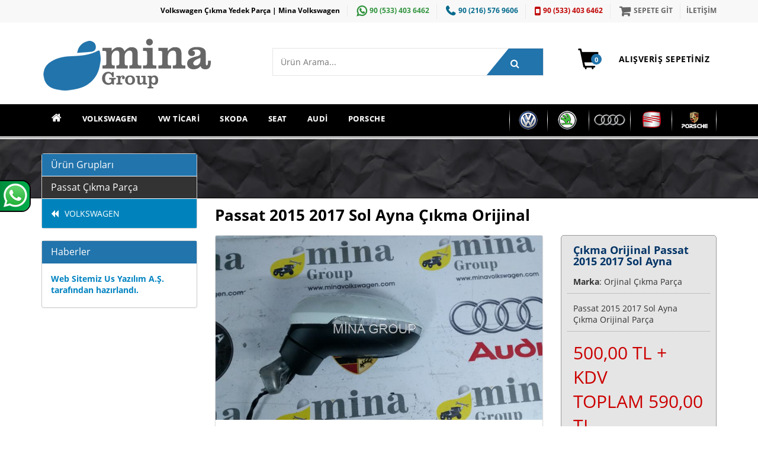

--- FILE ---
content_type: text/html; charset=UTF-8
request_url: https://www.volkswagenotoparca.com/passat-2015-2017-sol-ayna-cikma-orijinal,253.html
body_size: 6402
content:
<!DOCTYPE html>
<html lang="tr">
<head>
    <meta charset="utf-8">
    <meta http-equiv="X-UA-Compatible" content="IE=edge">
    <meta name="viewport" content="width=device-width, initial-scale=1">
	<title>Passat 2015 2017 Sol Ayna Çıkma Orijinal - Passat Çıkma Parça - 253 | MİNA VOLKSWAGEN</title>
<meta name="robots" content="index,follow" />
<meta name="description" content="passat 2015 2017 sol ayna çıkma orijinal parça" />
<meta name="keywords" content="passat çıkma parça, orijinal çıkma passat 2015 2017 sol ayna çıkma orijinal" />
<meta name="title" content="Passat 2015 2017 Sol Ayna Çıkma Orijinal - Passat Çıkma Parça - 253 | MİNA VOLKSWAGEN"/>
<meta name="google-site-verification" content="yPHhpOobEg_n9NLa845ZD-Zfmk_Jx5iesDgGoTR7vXI" />
<meta property='og:title' content='Passat 2015 2017 Sol Ayna Çıkma Orijinal' /><meta property='og:image' content='https://www.volkswagenotoparca.com/img/uploads/products/passat-2015-2017-sol-ayna-cikma-orijinal253/s1.jpg'/><link rel="icon" type="image/png" href="/img/favicon.png" />
<link rel="stylesheet" type="text/css" href="/css/all.css" rel="stylesheet">
<link rel="stylesheet" type="text/css" href=https://cdnjs.cloudflare.com/ajax/libs/font-awesome/4.7.0/css/font-awesome.css />

<!--[if lt IE 9]>
    <script src="https://oss.maxcdn.com/libs/html5shiv/3.7.0/html5shiv.js"></script>
    <script src="https://oss.maxcdn.com/libs/respond.js/1.4.2/respond.min.js"></script>
<![endif]-->
</head>
<body>
    <div id="fb-root"></div>
<script>(function(d, s, id) {
  var js, fjs = d.getElementsByTagName(s)[0];
  if (d.getElementById(id)) return;
  js = d.createElement(s); js.id = id;
  js.src = 'https://connect.facebook.net/tr_TR/sdk.js#xfbml=1&version=v2.11';
  fjs.parentNode.insertBefore(js, fjs);
}(document, 'script', 'facebook-jssdk'));</script>
    	    <style>
	.us-mobile a{display: inline-block !important;}
	.us-mobile {padding: 0px !important;}
	.us-mobile ul{padding: 0px !important; margin-left: 20px;}
</style>
	<header class="header-style-1" style="margin-bottom: 1px;">
  <!-- ============================================== TOP MENU ============================================== -->
  <div class="top-bar animate-dropdown">
    <div class="container">
      <div class="header-top-inner">
        <div class="cnt-account">
          <ul class="list-unstyled">
            <li class="hidden-xs"><a href="https://www.volkswagenotoparca.com" style="color: #000000;">Volkswagen Çıkma Yedek Parça | Mina Volkswagen</a></li>
            <li><a href="https://api.whatsapp.com/send?phone=905334036462&text=Merhaba, yedek parçalar hakkında bilgi almak istiyorum." style="color: #2F933C;"><i class="fa fa-whatsapp" aria-hidden="true"></i>90 (533) 403 6462</a></li>
            <li><a href="tel:902165769606" style="color: #00698C;"><i class="fa fa-phone"></i>90 (216) 576 9606</a></li>
            <li class="hidden-xs"><a href="tel:905334036462" style="color: #C00000;"><i class="fa fa-mobile-phone"></i>90 (533) 403 6462</a></li>
            <li class="hidden-xs"><a href="sepet"><i class="fa fa-shopping-cart"></i>SEPETE GİT</a></li>
            <li><a href="/iletisim">İLETİŞİM</a></li>
          </ul>
        </div>
        <div class="clearfix"></div>
      </div>
      <!-- /.header-top-inner --> 
    </div>
    <!-- /.container --> 
  </div>
  <!-- /.header-top --> 
  <!-- ============================================== TOP MENU : END ============================================== -->
  <div class="main-header">
    <div class="container">
      <div class="row">
        <div class="col-xs-12 col-sm-12 col-md-4 logo-holder"> 
          <!-- ============================================================= LOGO ============================================================= -->
          <div class="logo"> <a href="https://www.volkswagenotoparca.com" title="MİNA VOLKSWAGEN"> <img class="img-responsive" src="/img/firma-logo.png" alt="logo"> </a> </div>
          <!-- /.logo --> 
          <!-- ============================================================= LOGO : END ============================================================= --> </div>
        <!-- /.logo-holder -->
        
        <div class="col-xs-12 col-sm-12 col-md-5 top-search-holder hidden-xs"> 
          <!-- /.contact-row --> 
          <!-- ============================================================= SEARCH AREA ============================================================= -->
          <div class="search-area">
              <form id="mainsearch" action="/" method="get">
              <div class="control-group">
                <input class="search-field" placeholder="Ürün Arama..." name="kelime"/>
                <a class="search-button" href="javascript:void(0);" onclick="document.getElementById('mainsearch').submit();"></a> 
              </div>
              </form>
          </div>
          <!-- /.search-area --> 
          <!-- ============================================================= SEARCH AREA : END ============================================================= --> </div>
        <!-- /.top-search-holder -->
        <div class="col-xs-12 col-sm-12 col-md-3 animate-dropdown top-cart-row"> 
          <!-- ============================================================= SHOPPING CART DROPDOWN ============================================================= -->
          
          <div class="dropdown dropdown-cart"> <a href="#" class="dropdown-toggle lnk-cart" data-toggle="dropdown">
            <div class="items-cart-inner">
              <div class="basket"> <i class="glyphicon glyphicon-shopping-cart basket-icon-us"></i> </div>
              <div class="basket-item-count"><span class="count" id="cart-urun-sayi">
	0 
                  </span></div>
              <div class="total-price-basket"> <span class="lbl">Alışveriş Sepetiniz</span></div>
            </div>
            </a>
            <ul class="dropdown-menu" id="cart-icerik">
                <p id="sepet-urun-yok" style="height:100px;text-align:center;padding-top:50px;">Sepetinizde ürün bulunmamaktadır.</p><hr>              
              <li>
                <div class="clearfix cart-total">
                    <!--
                  <div class="pull-right"> <span class="text">Toplam :</span><span class='price'>1 TL</span> </div>
                  <div class="clearfix"></div>
                    -->
                  <a href="sepet" class="btn btn-upper btn-primary btn-block m-t-20">Sepete Git</a> </div>
                <!-- /.cart-total--> 
                
              </li>
            </ul>
            <!-- /.dropdown-menu--> 
          </div>
          <!-- /.dropdown-cart --> 
          
          <!-- ============================================================= SHOPPING CART DROPDOWN : END============================================================= --> </div>
        <!-- /.top-cart-row --> 
      </div>
      <!-- /.row --> 
      
    </div>
    <!-- /.container --> 
    
  </div>
  <!-- /.main-header --> 
  
  <!-- ============================================== NAVBAR ============================================== -->
  <div class="header-nav animate-dropdown">
    <div class="container">
      <div class="yamm navbar navbar-default" role="navigation">
        <div class="navbar-header">
       <button data-target="#mc-horizontal-menu-collapse" data-toggle="collapse" class="navbar-toggle collapsed" type="button"> 
       <span class="sr-only">Toggle navigation</span> <span class="icon-bar"></span> <span class="icon-bar"></span> <span class="icon-bar"></span> </button>
        </div>
        <div class="nav-bg-class">
          <div class="navbar-collapse collapse" id="mc-horizontal-menu-collapse">
            <div class="nav-outer">
              <ul class="nav navbar-nav">
                <li > <a href="https://www.volkswagenotoparca.com" title="MİNA VOLKSWAGEN"><i class="fa fa-home" style="font-size: 18px;" aria-hidden="true"></i></a> </li>
               <!-- YENİ MENÜ -->
               <li class='dropdown yamm mega-menu'><a href='/volkswagen-5646' data-hover='dropdown' class='dropdown-toggle' >VOLKSWAGEN</a>
                                        <ul class='dropdown-menu container'><li><div class='yamm-content'><div class='row'><div class='col-xs-12 col-sm-6 col-md-2 col-menu'><ul class='links'><li class='menu-picture-box'><a href='/polo-cikma-parca-5648'>Polo Çıkma Parça<img class='img-responsive' src='/img/uploads/categories/c5648.png' alt='Polo Çıkma Parça'></a></li></ul></div><div class='col-xs-12 col-sm-6 col-md-2 col-menu'><ul class='links'><li class='menu-picture-box'><a href='/arteon-cikma-parca-5673'>Arteon Çıkma Parça<img class='img-responsive' src='/img/uploads/categories/c5673.png' alt='Arteon Çıkma Parça'></a></li></ul></div><div class='col-xs-12 col-sm-6 col-md-2 col-menu'><ul class='links'><li class='menu-picture-box'><a href='/bora-cikma-parca-5674'>Bora Çıkma Parça<img class='img-responsive' src='/img/uploads/categories/c5674.png' alt='Bora Çıkma Parça'></a></li></ul></div><div class='col-xs-12 col-sm-6 col-md-2 col-menu'><ul class='links'><li class='menu-picture-box'><a href='/vw-cc-cikma-parca-5711'>Vw CC Çıkma Parça<img class='img-responsive' src='/img/uploads/categories/c5711.png' alt='Vw CC Çıkma Parça'></a></li></ul></div><div class='col-xs-12 col-sm-6 col-md-2 col-menu'><ul class='links'><li class='menu-picture-box'><a href='/golf-cikma-parca-5675'>Golf Çıkma Parça<img class='img-responsive' src='/img/uploads/categories/c5675.png' alt='Golf Çıkma Parça'></a></li></ul></div><div class='col-xs-12 col-sm-6 col-md-2 col-menu'><ul class='links'><li class='menu-picture-box'><a href='/jetta-cikma-parca-5676'>Jetta Çıkma Parça<img class='img-responsive' src='/img/uploads/categories/c5676.png' alt='Jetta Çıkma Parça'></a></li></ul></div><div class='col-xs-12 col-sm-6 col-md-2 col-menu'><ul class='links'><li class='menu-picture-box'><a href='/passat-cikma-parca-5677'>Passat Çıkma Parça<img class='img-responsive' src='/img/uploads/categories/c5677.png' alt='Passat Çıkma Parça'></a></li></ul></div><div class='col-xs-12 col-sm-6 col-md-2 col-menu'><ul class='links'><li class='menu-picture-box'><a href='/scirocco-cikma-parca-5710'>Scirocco Çıkma Parça<img class='img-responsive' src='/img/uploads/categories/c5710.png' alt='Scirocco Çıkma Parça'></a></li></ul></div><div class='col-xs-12 col-sm-6 col-md-2 col-menu'><ul class='links'><li class='menu-picture-box'><a href='/touareg-cikma-parca-5716'>Touareg Çıkma Parça<img class='img-responsive' src='/img/uploads/categories/c5716.png' alt='Touareg Çıkma Parça'></a></li></ul></div><div class='col-xs-12 col-sm-6 col-md-2 col-menu'><ul class='links'><li class='menu-picture-box'><a href='/new-beetle-cikma-parca-5717'>New Beetle Çıkma Parça<img class='img-responsive' src='/img/uploads/categories/c5717.png' alt='New Beetle Çıkma Parça'></a></li></ul></div><div class='col-xs-12 col-sm-6 col-md-2 col-menu'><ul class='links'><li class='menu-picture-box'><a href='/sharan-cikma-parca-5718'>Sharan Çıkma Parça<img class='img-responsive' src='/img/uploads/categories/c5718.png' alt='Sharan Çıkma Parça'></a></li></ul></div><div class='col-xs-12 col-sm-6 col-md-2 col-menu'><ul class='links'><li class='menu-picture-box'><a href='/tiguan-cikma-parca-5719'>Tiguan Çıkma Parça<img class='img-responsive' src='/img/uploads/categories/c5719.png' alt='Tiguan Çıkma Parça'></a></li></ul></div><div class='col-xs-12 col-sm-6 col-md-2 col-menu'><ul class='links'><li class='menu-picture-box'><a href='/touran-cikma-parca-5721'>Touran Çıkma Parça<img class='img-responsive' src='/img/uploads/categories/c5721.png' alt='Touran Çıkma Parça'></a></li></ul></div></div></div></li></ul></li><li class='dropdown yamm mega-menu'><a href='/vw-ticari-5682' data-hover='dropdown' class='dropdown-toggle' >VW TİCARİ</a>
                                        <ul class='dropdown-menu container'><li><div class='yamm-content'><div class='row'><div class='col-xs-12 col-sm-6 col-md-2 col-menu'><ul class='links'><li class='menu-picture-box'><a href='/transporter-cikma-parca-5683'>Transporter Çıkma Parça<img class='img-responsive' src='/img/uploads/categories/c5683.png' alt='Transporter Çıkma Parça'></a></li></ul></div><div class='col-xs-12 col-sm-6 col-md-2 col-menu'><ul class='links'><li class='menu-picture-box'><a href='/caravelle-cikma-parca-5707'>Caravelle Çıkma Parça<img class='img-responsive' src='/img/uploads/categories/c5707.png' alt='Caravelle Çıkma Parça'></a></li></ul></div><div class='col-xs-12 col-sm-6 col-md-2 col-menu'><ul class='links'><li class='menu-picture-box'><a href='/caddy-cikma-parca-5708'>Caddy Çıkma Parça<img class='img-responsive' src='/img/uploads/categories/c5708.png' alt='Caddy Çıkma Parça'></a></li></ul></div><div class='col-xs-12 col-sm-6 col-md-2 col-menu'><ul class='links'><li class='menu-picture-box'><a href='/amarok-cikma-parca-5713'>Amarok Çıkma Parça<img class='img-responsive' src='/img/uploads/categories/c5713.png' alt='Amarok Çıkma Parça'></a></li></ul></div><div class='col-xs-12 col-sm-6 col-md-2 col-menu'><ul class='links'><li class='menu-picture-box'><a href='/vw-lt-cikma-parca-5714'>VW LT Çıkma Parça<img class='img-responsive' src='/img/uploads/categories/c5714.png' alt='VW LT Çıkma Parça'></a></li></ul></div><div class='col-xs-12 col-sm-6 col-md-2 col-menu'><ul class='links'><li class='menu-picture-box'><a href='/crafter-cikma-parca-5728'>Crafter Çıkma Parça<img class='img-responsive' src='/img/uploads/categories/c5728.png' alt='Crafter Çıkma Parça'></a></li></ul></div></div></div></li></ul></li><li class='dropdown yamm mega-menu'><a href='/skoda-5678' data-hover='dropdown' class='dropdown-toggle' >SKODA</a>
                                        <ul class='dropdown-menu container'><li><div class='yamm-content'><div class='row'><div class='col-xs-12 col-sm-6 col-md-2 col-menu'><ul class='links'><li class='menu-picture-box'><a href='/fabia-cikma-parca-5703'>Fabia Çıkma Parça<img class='img-responsive' src='/img/uploads/categories/c5703.png' alt='Fabia Çıkma Parça'></a></li></ul></div><div class='col-xs-12 col-sm-6 col-md-2 col-menu'><ul class='links'><li class='menu-picture-box'><a href='/octavia-cikma-parca-5704'>Octavia Çıkma Parça<img class='img-responsive' src='/img/uploads/categories/c5704.png' alt='Octavia Çıkma Parça'></a></li></ul></div><div class='col-xs-12 col-sm-6 col-md-2 col-menu'><ul class='links'><li class='menu-picture-box'><a href='/rapid-cikma-parca-5705'>Rapid Çıkma Parça<img class='img-responsive' src='/img/uploads/categories/c5705.png' alt='Rapid Çıkma Parça'></a></li></ul></div><div class='col-xs-12 col-sm-6 col-md-2 col-menu'><ul class='links'><li class='menu-picture-box'><a href='/superb-cikma-parca-5706'>Superb Çıkma Parça<img class='img-responsive' src='/img/uploads/categories/c5706.png' alt='Superb Çıkma Parça'></a></li></ul></div><div class='col-xs-12 col-sm-6 col-md-2 col-menu'><ul class='links'><li class='menu-picture-box'><a href='/yeti-cikma-parca-5722'>Yeti Çıkma Parça<img class='img-responsive' src='/img/uploads/categories/c5722.png' alt='Yeti Çıkma Parça'></a></li></ul></div><div class='col-xs-12 col-sm-6 col-md-2 col-menu'><ul class='links'><li class='menu-picture-box'><a href='/roomster-cikma-parca-5724'>Roomster Çıkma Parça<img class='img-responsive' src='/img/uploads/categories/c5724.png' alt='Roomster Çıkma Parça'></a></li></ul></div></div></div></li></ul></li><li class='dropdown yamm mega-menu'><a href='/seat-5679' data-hover='dropdown' class='dropdown-toggle' >SEAT</a>
                                        <ul class='dropdown-menu container'><li><div class='yamm-content'><div class='row'><div class='col-xs-12 col-sm-6 col-md-2 col-menu'><ul class='links'><li class='menu-picture-box'><a href='/leon-cikma-parca-5699'>Leon Çıkma Parça<img class='img-responsive' src='/img/uploads/categories/c5699.png' alt='Leon Çıkma Parça'></a></li></ul></div><div class='col-xs-12 col-sm-6 col-md-2 col-menu'><ul class='links'><li class='menu-picture-box'><a href='/ibiza-cikma-parca-5700'>Ibiza Çıkma Parça<img class='img-responsive' src='/img/uploads/categories/c5700.png' alt='Ibiza Çıkma Parça'></a></li></ul></div><div class='col-xs-12 col-sm-6 col-md-2 col-menu'><ul class='links'><li class='menu-picture-box'><a href='/cordoba-cikma-parca-5701'>Cordoba Çıkma Parça<img class='img-responsive' src='/img/uploads/categories/c5701.png' alt='Cordoba Çıkma Parça'></a></li></ul></div><div class='col-xs-12 col-sm-6 col-md-2 col-menu'><ul class='links'><li class='menu-picture-box'><a href='/altea-cikma-parca-5726'>Altea Çıkma Parça<img class='img-responsive' src='/img/uploads/categories/c5726.png' alt='Altea Çıkma Parça'></a></li></ul></div><div class='col-xs-12 col-sm-6 col-md-2 col-menu'><ul class='links'><li class='menu-picture-box'><a href='/toledo-cikma-parca-5702'>Toledo Çıkma Parça<img class='img-responsive' src='/img/uploads/categories/c5702.png' alt='Toledo Çıkma Parça'></a></li></ul></div></div></div></li></ul></li><li class='dropdown yamm mega-menu'><a href='/audi-5680' data-hover='dropdown' class='dropdown-toggle' >AUDİ</a>
                                        <ul class='dropdown-menu container'><li><div class='yamm-content'><div class='row'><div class='col-xs-12 col-sm-6 col-md-2 col-menu'><ul class='links'><li class='menu-picture-box'><a href='/audi-a1-cikma-parca-5727'>Audi A1 Çıkma Parça<img class='img-responsive' src='/img/uploads/categories/c5727.png' alt='Audi A1 Çıkma Parça'></a></li></ul></div><div class='col-xs-12 col-sm-6 col-md-2 col-menu'><ul class='links'><li class='menu-picture-box'><a href='/audi-a3-cikma-parca-5689'>Audi A3 Çıkma Parça<img class='img-responsive' src='/img/uploads/categories/c5689.png' alt='Audi A3 Çıkma Parça'></a></li></ul></div><div class='col-xs-12 col-sm-6 col-md-2 col-menu'><ul class='links'><li class='menu-picture-box'><a href='/audi-a4-cikma-parca-5690'>Audi A4 Çıkma Parça<img class='img-responsive' src='/img/uploads/categories/c5690.png' alt='Audi A4 Çıkma Parça'></a></li></ul></div><div class='col-xs-12 col-sm-6 col-md-2 col-menu'><ul class='links'><li class='menu-picture-box'><a href='/audi-a5-cikma-parca-5691'>Audi A5 Çıkma Parça<img class='img-responsive' src='/img/uploads/categories/c5691.png' alt='Audi A5 Çıkma Parça'></a></li></ul></div><div class='col-xs-12 col-sm-6 col-md-2 col-menu'><ul class='links'><li class='menu-picture-box'><a href='/audi-a6-cikma-parca-5692'>Audi A6 Çıkma Parça<img class='img-responsive' src='/img/uploads/categories/c5692.png' alt='Audi A6 Çıkma Parça'></a></li></ul></div><div class='col-xs-12 col-sm-6 col-md-2 col-menu'><ul class='links'><li class='menu-picture-box'><a href='/audi-a7-cikma-parca-5693'>Audi A7 Çıkma Parça<img class='img-responsive' src='/img/uploads/categories/c5693.png' alt='Audi A7 Çıkma Parça'></a></li></ul></div><div class='col-xs-12 col-sm-6 col-md-2 col-menu'><ul class='links'><li class='menu-picture-box'><a href='/audi-a8-cikma-parca-5729'>Audi A8 Çıkma Parça<img class='img-responsive' src='/img/uploads/categories/c5729.png' alt='Audi A8 Çıkma Parça'></a></li></ul></div><div class='col-xs-12 col-sm-6 col-md-2 col-menu'><ul class='links'><li class='menu-picture-box'><a href='/audi-q2-cikma-parca-5730'>Audi Q2 Çıkma Parça<img class='img-responsive' src='/img/uploads/categories/c5730.png' alt='Audi Q2 Çıkma Parça'></a></li></ul></div><div class='col-xs-12 col-sm-6 col-md-2 col-menu'><ul class='links'><li class='menu-picture-box'><a href='/audi-q3-cikma-parca-5695'>Audi Q3 Çıkma Parça<img class='img-responsive' src='/img/uploads/categories/c5695.png' alt='Audi Q3 Çıkma Parça'></a></li></ul></div><div class='col-xs-12 col-sm-6 col-md-2 col-menu'><ul class='links'><li class='menu-picture-box'><a href='/audi-q5-cikma-parca-5696'>Audi Q5 Çıkma Parça<img class='img-responsive' src='/img/uploads/categories/c5696.png' alt='Audi Q5 Çıkma Parça'></a></li></ul></div><div class='col-xs-12 col-sm-6 col-md-2 col-menu'><ul class='links'><li class='menu-picture-box'><a href='/audi-q7-cikma-parca-5698'>Audi Q7 Çıkma Parça<img class='img-responsive' src='/img/uploads/categories/c5698.png' alt='Audi Q7 Çıkma Parça'></a></li></ul></div><div class='col-xs-12 col-sm-6 col-md-2 col-menu'><ul class='links'><li class='menu-picture-box'><a href='/audi-tt-cikma-parca-5694'>Audi TT Çıkma Parça<img class='img-responsive' src='/img/uploads/categories/c5694.png' alt='Audi TT Çıkma Parça'></a></li></ul></div></div></div></li></ul></li><li class='dropdown yamm mega-menu'><a href='/porsche-5681' data-hover='dropdown' class='dropdown-toggle' >PORSCHE</a>
                                        <ul class='dropdown-menu container'><li><div class='yamm-content'><div class='row'><div class='col-xs-12 col-sm-6 col-md-2 col-menu'><ul class='links'><li class='menu-picture-box'><a href='/panamera-cikma-parca-5684'>Panamera Çıkma Parça<img class='img-responsive' src='/img/uploads/categories/c5684.png' alt='Panamera Çıkma Parça'></a></li></ul></div><div class='col-xs-12 col-sm-6 col-md-2 col-menu'><ul class='links'><li class='menu-picture-box'><a href='/cayman-cikma-parca-5685'>Cayman Çıkma Parça<img class='img-responsive' src='/img/uploads/categories/c5685.png' alt='Cayman Çıkma Parça'></a></li></ul></div><div class='col-xs-12 col-sm-6 col-md-2 col-menu'><ul class='links'><li class='menu-picture-box'><a href='/911-cikma-parca-5686'>911 Çıkma Parça<img class='img-responsive' src='/img/uploads/categories/c5686.png' alt='911 Çıkma Parça'></a></li></ul></div><div class='col-xs-12 col-sm-6 col-md-2 col-menu'><ul class='links'><li class='menu-picture-box'><a href='/cayenne-cikma-parca-5687'>Cayenne Çıkma Parça<img class='img-responsive' src='/img/uploads/categories/c5687.png' alt='Cayenne Çıkma Parça'></a></li></ul></div><div class='col-xs-12 col-sm-6 col-md-2 col-menu'><ul class='links'><li class='menu-picture-box'><a href='/macan-cikma-parca-5688'>Macan Çıkma Parça<img class='img-responsive' src='/img/uploads/categories/c5688.png' alt='Macan Çıkma Parça'></a></li></ul></div></div></div></li></ul></li>                <!-- YENİ MENÜ SON -->
              </ul>
              <!-- /.navbar-nav -->
            </div>
            <img class="hidden-xs" style="float: right" class="img-responsive" src="/img/logolar.png" alt="Markalar">
            <!-- /.nav-outer --> 
          </div>
          <!-- /.navbar-collapse --> 
          
        </div>
        <!-- /.nav-bg-class --> 
      </div>
      <!-- /.navbar-default --> 
    </div>
    <!-- /.container-class --> 
    
  </div>
  <!-- /.header-nav --> 
  <!-- ============================================== NAVBAR : END ============================================== --> 
  
</header>                          
                               			<div class="category_header hidden-xs">
            <div class="col-md-9 col-md-push-3"></div>
            </div>
        		
        <div class="container">
            <div class="row">
                <div class="col-lg-3 col-md-3 hidden-xs hidden-sm">
				    <div class="panel-group left-menu" id="accordion">
    	<div class="panel panel-primary">  
        <div class="panel-heading left-menu-title"><h4 class="panel-title">Ürün Grupları</h4></div>  
		<div class="panel-heading"><h4 class="panel-title"><a href="/passat-cikma-parca-5677">Passat Çıkma Parça</a></h4></div><div class='left-menu-back'><a href='/volkswagen-5646'><i class='fa fa-backward' aria-hidden='true'></i>VOLKSWAGEN</a></div>
          
            
            
          </div>
    </div><!--Us Menü Content Kapanış-->                <div class="haberler" >
    <div class="panel panel-primary" >  
        <div class="panel-heading left-menu-title" >
            <h4 class="panel-title">Haberler</h4>
        </div>
        <div class="panel-body">
            <ul>
				<li>Web Sitemiz Us Yazılım A.Ş. tarafından hazırlandı.</li>            </ul>
        </div>
    </div>
</div><br />
            
                </div>
                <div class="col-lg-9 col-md-9 col-sm-12 col-xs-12">
                <script language="javascript" type="text/javascript">
function changeImageSource(previewImagepath,slideImagePath){
	document.getElementById("imgRes").src = ""+previewImagepath+"";
	document.getElementById('slideId').href=""+slideImagePath+"";
}
</script>
<div class="row urun-detay margin-80">
    <div class="col-md-12">
        <!--Ürün Başlık-->
        <h1>Passat 2015 2017 Sol Ayna Çıkma Orijinal</h1>
        <!--Ürün başlık-->
    </div>
</div>
<div class="row">
    <div class="col-md-8">
    	<a id='slideId' class='thumbnail gallery' rel='group' href='/img/uploads/products/passat-2015-2017-sol-ayna-cikma-orijinal253/b1.jpg' title='Passat 2015 2017 Sol Ayna Çıkma Orijinal'><img id='imgRes' class='detay_picture' src='/img/uploads/products/passat-2015-2017-sol-ayna-cikma-orijinal253/b1.jpg' alt='Passat 2015 2017 Sol Ayna Çıkma Orijinal' class='img-responsive' title='Passat 2015 2017 Sol Ayna Çıkma Orijinal' />
                </a><!--Ürün Resim-->
    </div>
                	<style>
					.add-cart-showcase-button a{background-color: #000000; padding: 10px 25px 10px 25px;; font-size: 16px; color: #FFFFFF; text-decoration: none;}
					.add-cart-showcase-button a:hover{color: #FFFFFF; background-color:#C00 }
				</style>
    <div class="col-md-4"><div class="detay-detay">
	<ul>
		<li><h2>Çıkma Orijinal Passat 2015 2017 Sol Ayna</h2></li>
		<li><strong>Marka</strong>: Orjinal Çıkma Parça</li>
		<li>passat 2015 2017 sol ayna çıkma orijinal parça</li>
		<li><span style='font-size:30px; color: #C00;'>500,00 TL + KDV <br> TOPLAM 590,00 TL</span>		</li>
                                    <li class="add-cart-showcase-button"><a href="#" title="Sepete Ekle" product_id="253">Sepete Ekle</a></li>
                
</ul>
    </div></div>
    </div>
     <div class="detay_small_pictures"><!--Küçük resimler açılış-->
    	<ul>
            <li><div><a><img onclick='changeImageSource("/img/uploads/products/passat-2015-2017-sol-ayna-cikma-orijinal253/b1.jpg","/img/uploads/products/passat-2015-2017-sol-ayna-cikma-orijinal253/b1.jpg")'
	src='/img/uploads/products/passat-2015-2017-sol-ayna-cikma-orijinal253/s1.jpg' border='0' height='70' alt='Passat 2015 2017 Sol Ayna Çıkma Orijinal' title='Passat 2015 2017 Sol Ayna Çıkma Orijinal'/></a></div></li>&nbsp;    </ul>
    </div><!--Küçük resimler kapanış-->
    <div class="row" style="margin-top:10px;">
    <div class="col-md-12">
    <div class="panel panel-primary detay-panel">
  <div class="panel-heading">
    <p class="panel-title">Açıklama</p>
  </div>
  <div class="panel-body">
<p><strong>Volkswagen Passat 2015 2017 Sol Ayna Çıkma Orijinal</strong></p><p><strong>Firmamız Volkswagen Passat araçlarına ait 2015 2017 Sol Ayna satışı yapmaktadır.</strong></p><p><strong>Firmamızdan temin ettiğiniz Volkswagen Passat 2015 2017 Sol Ayna Çıkma Orijinal muhayyerdir.</strong></p><p><strong>Siparişleriniz aynı gün kargoya verilir.</strong></p><p><strong>Detaylı bilgi için firmamızla iletişime geçiniz.</strong></p>  </div>
</div>
    </div>
</div>				
				                </div>
            </div><!--row-->
        </div><!--container-->
	<div class="whatsapp_desktop hidden-xs">
<a href="https://api.whatsapp.com/send?phone=905334036462&text=Merhaba, yedek parçalar hakkında bilgi almak istiyorum.">
<img src="/images/whatsapp_help.png">
</a>
</div>
<div class="whatsapp_mobile visible-xs">
<a href="https://api.whatsapp.com/send?phone=905334036462&text=Merhaba, yedek parçalar hakkında bilgi almak istiyorum.">
<img class="img-responsive" src="/images/whatsapp_help_mobile.png">
</a>
</div>
<footer class="footer">
    <div class="container-fluid"><!--Container-->
<div class="row"><!--Row Start-->
    <div class="col-md-3 col-lg-3 col-sm-3 hidden-xs"><!--Col Start-->
        <ul>
            <p class="footer-title" title="MİNA VOLKSWAGEN">MİNA VOLKSWAGEN</p>
            <li><a href="index.php" title="ANA SAYFA">ANA SAYFA</a></li>
            <li><a title="REFERANSLAR" href="/galeri">FOTOĞRAF GALERİSİ</a></li>            <li><a href="/iletisim" title="İLETİŞİM">İLETİŞİM</a></li>        </ul>
    </div><!--Col Finish-->
<div class="col-md-3 col-lg-3 col-sm-3"><!--Col Start-->
    <ul>
        <p class="footer-title" title="Bize Ulaşın">İLETİŞİM BİLGİLERİMİZ</p>
        <li><b><span class="glyphicon glyphicon-home"></span>Adres: </b>Bostancı San. Sit. Huzur Hoca Sk. No:58 Bostancı / İstanbul</li>
        <li><b><span class="glyphicon glyphicon-phone-alt"></span>Telefon: </b>90 (216) 576 9606</li>
        <li><b><span class="glyphicon glyphicon-phone"></span>GSM: </b>90 (533) 403 6462</li>
        <li><b><i class="fa fa-whatsapp" aria-hidden="true" style="margin-right:10px;"></i>WhatsApp: </b>90 (533) 403 6462</li>
        <li><b><span class="glyphicon glyphicon-print"></span>FAX: </b>90 (216) 576 9636</li>
    </ul>
</div><!--Col Finish-->
<!--
<div class="col-md-3 col-lg-3 col-sm-3 hidden-xs">
    <ul>
        <p class="footer-title" title="Google Harita">HARİTA</p>
        <li style="border-bottom:none;"><div class="google-maps"></div></li>
    </ul>
</div>
-->
<div class="col-md-3 col-lg-3 col-sm-3 hidden-xs">
    <ul>
        <p class="footer-title" title="Google Harita">ALIŞVERİŞ</p>
		<li><a href="/uyelik-sozlesmesi" title="Üyelik Sözleşmesi">Üyelik Sözleşmesi</a></li>
		<li><a href="/satis-sozlesmesi" title="Satış Sözleşmesi">Satış Sözleşmesi</a></li>
		<li><a href="/teslimat-kosullari" title="Teslimat Koşulları">Teslimat Koşulları</a></li>
		<li><a href="/garanti-ve-iade" title="Garanti ve İade">Garanti ve İade</a></li>
		<li><a href="/gizlilik-ve-guvenlik" title="Gizlilik ve Güvenlik">Gizlilik ve Güvenlik</a></li>								
    </ul>
</div><!--Col Finish-->

<div class="col-md-3 col-lg-3 col-sm-3 hidden-xs">
    <ul>
	    <p class="footer-title">BİZİ TAKİP EDİN</p>
	    <li><a target="_blank" href="https://www.facebook.com/" title="Facebook">Facebook</a></li>
	    <li><a target="_blank" href="https://twitter.com/" title="Twitter">Twitter</a></li>
	    <li><a target="_blank" href="https://www.youtube.com/" title="Youtube">YouTube</a></li>
		<img class="img-responsive" src="/img/havale-eft.png">
    </ul>
</div><!--Col Finish-->
<div class="col-md-12 col-lg-12 col-sm-12 col-xs-12 footer-imza">

	<div><p style="color: #ffffff;">Copyright &copy;  2025, MİNA VOLKSWAGEN &reg;</p></div>
<div>
	<p style="margin-bottom:30px;"><a href="http://www.usyazilim.com.tr" title="Web Tasarım - Yazılım"><img src="/img/us-yazilim.png"></a></p>
</div>
</div>
</div><!--Row Finish-->
</div><!--Container-->
</footer>
<!-- Yandex.Metrika counter -->
<script type="text/javascript" >
    (function (d, w, c) {
        (w[c] = w[c] || []).push(function() {
            try {
                w.yaCounter47855069 = new Ya.Metrika({
                    id:47855069,
                    clickmap:true,
                    trackLinks:true,
                    accurateTrackBounce:true,
                    webvisor:true
                });
            } catch(e) { }
        });

        var n = d.getElementsByTagName("script")[0],
            s = d.createElement("script"),
            f = function () { n.parentNode.insertBefore(s, n); };
        s.type = "text/javascript";
        s.async = true;
        s.src = "https://mc.yandex.ru/metrika/watch.js";

        if (w.opera == "[object Opera]") {
            d.addEventListener("DOMContentLoaded", f, false);
        } else { f(); }
    })(document, window, "yandex_metrika_callbacks");
</script>
<noscript><div><img src="https://mc.yandex.ru/watch/47855069" style="position:absolute; left:-9999px;" alt="" /></div></noscript>
<!-- /Yandex.Metrika counter -->
<!-- Global site tag (gtag.js) - Google Analytics -->
<script async src="https://www.googletagmanager.com/gtag/js?id=UA-114875205-1"></script>
<script>
  window.dataLayer = window.dataLayer || [];
  function gtag(){dataLayer.push(arguments);}
  gtag('js', new Date());

  gtag('config', 'UA-114875205-1');
</script>	<script src="/js/all.js"></script>
	<script src="/js/cart.js"></script>
	<script src="/js/jquery.growl.js"></script>
    <script src="/js/owl.carousel.js"></script>
    <script src="/js/bootstrap-dropdownhover.min.js"></script>
	</body>
</html>

--- FILE ---
content_type: text/css
request_url: https://www.volkswagenotoparca.com/css/new_design/blue.css
body_size: 1842
content:
.show-theme-options:hover,
.show-theme-options:focus {
  background: #0083C1;
}
.btn-primary:hover,
.btn-black:hover,
.btn-primary:focus,
.btn-black:focus {
  background: #0083C1;
}
.top-bar .cnt-account ul > li a:hover,
.top-bar .cnt-account ul > li a:focus {
  color: #0083C1;
}
.top-bar .cnt-block ul li a .caret {
  color: rgba(255,255,255,0.8);
}
.top-bar .cnt-block ul li .dropdown-menu li a:hover,
.top-bar .cnt-block ul li .dropdown-menu li a:focus {
  color: #0083C1;
}
.main-header .top-search-holder .contact-row .icon {
  color: #0083C1;
}
.top-cart-row .dropdown-cart .lnk-cart .items-cart-inner .total-price-basket .total-price {
  color: #0083C1;
}
.top-cart-row .dropdown-cart .dropdown-menu .cart-item.product-summary .name a:hover,
.top-cart-row .dropdown-cart .dropdown-menu .cart-item.product-summary .name a:focus {
  color: #0083C1;
}
.top-cart-row .dropdown-cart .dropdown-menu .cart-item.product-summary .price {
  color: #0083C1;
}
.top-cart-row .dropdown-cart .dropdown-menu .cart-item.product-summary .action a:hover,
.top-cart-row .dropdown-cart .dropdown-menu .cart-item.product-summary .action a:focus {
  color: #0083C1;
}
.top-cart-row .dropdown-cart .dropdown-menu .cart-total .price {
  color: #0083C1;
}
.main-header .top-search-holder .search-area .categories-filter .dropdown-menu li a:hover,
.main-header .top-search-holder .search-area .categories-filter .dropdown-menu li a:focus {
  color: #0083C1;
}
.header-style-1 .header-nav {
  background: #000000;
  padding:8px 0px;
  border-bottom: 4px solid #BABABA;
}
.cnt-home .header-style-1 .header-nav .navbar .navbar-nav > li.active {
  background: #fff;
   border-radius:3px;
   margin-right:5px;
}
.cnt-home .header-style-1 .header-nav .navbar .navbar-nav > li > a:hover,
.cnt-home .header-style-1 .header-nav .navbar .navbar-nav > li > a:focus {
  background: #fff;
  border-radius:3px;
  color:#0083C1
}
.cnt-home .header-style-1.header-style-2 .header-nav .navbar .navbar-nav > li.active,
.cnt-homepage .header-style-1.header-style-2 .header-nav .navbar .navbar-nav > li.active {
  background: #0083C1;
}
.cnt-home .header-style-1.header-style-3 .header-nav .navbar .navbar-nav > li.active {
  background: #0083C1;
}
.header-style-2 .header-nav .navbar-default .navbar-collapse .navbar-nav > li > a:hover,
.header-style-2 .header-nav .navbar-default .navbar-collapse .navbar-nav > li > a:focus {
  background: #0083C1 !important;
}
.header-style-2 .header-nav .navbar-default .navbar-collapse .navbar-nav > li.open {
  background: #0083C1;
}
.sidebar .side-menu nav .nav > li a:hover,
.sidebar .side-menu nav .nav > li a:focus {
  color: #0083C1;
}
.sidebar .side-menu nav .nav > li a:hover:after,
.sidebar .side-menu nav .nav > li a:focus:after {
  color: #0083C1;
}
.info-box .info-box-heading.green {
  color: #fff;
}
.scroll-tabs .nav-tab-line li a:hover,
.scroll-tabs .nav-tab-line li a:focus {
  color: #0083C1;
}
.product .product-info .name a:hover,
.product .product-info .name a:focus {
  color: #0083C1;
}
.product .product-info .product-price .price {
  color: #333;
}
.product .cart .action ul li.lnk a:hover,
.product .cart .action ul li.lnk a:focus {
  color: #0083C1;
}
.product .cart .action ul li.add-cart-button .btn-primary:hover,
.product .cart .action ul li.add-cart-button .btn-primary:focus {
  background: #0083C1;
}
.product .cart .action ul li.add-cart-button .btn-primary.icon:hover,
.product .cart .action ul li.add-cart-button .btn-primary.icon:focus {
  background: #0083C1;
}
.tag.sale {
  background: #fdd922;
  color:#333
}
.copyright-bar .copyright a {
  color: #0083C1;
}
.blog-slider-container .blog-slider .blog-post-info .name a:hover,
.blog-slider-container .blog-slider .blog-post-info .name a:focus {
  color: #0083C1;
}
.footer .links-social .social-icons a:hover,
.footer .links-social .social-icons a:focus,
.footer .links-social .social-icons a.active {
  background: #0083C1;
}
.latest-tweet .re-twitter .comment a {
  color: #0083C1;
}
.latest-tweet .re-twitter .comment .icon .fa-stack-2x {
  color: #0083C1;
}
.footer .contact-information .media .icon .fa-stack-2x {
  color: #0083C1;
}
.footer .contact-information .media .media-body a:hover,
.footer .contact-information .media .media-body a:focus {
  color: #0083C1;
}
.footer .footer-bottom .module-body ul li a:hover,
.footer .footer-bottom .module-body ul li a:focus {
  color: #0083C1;
}
.product-tag .item.active,
.product-tag .item:hover,
.product-tag .item:focus {
  background: #0083C1;
}
.hot-deals .product-info .product-price .price {
  color: #0083C1;
}
.hot-deals .product-info .name a:hover,
.hot-deals .product-info .name a:focus {
  color: #0083C1;
}
.custom-carousel .owl-controls .owl-prev:hover,
.custom-carousel .owl-controls .owl-next:hover,
.custom-carousel .owl-controls .owl-prev:focus,
.custom-carousel .owl-controls .owl-next:focus {
  background: #0083C1;
}
.yamm .dropdown-menu .title:hover,
.yamm .dropdown-menu .title:focus {
  color: #0083C1;
}
.yamm .dropdown-menu li a:hover,
.yamm .dropdown-menu li a:focus {
  color: #0083C1;
}
.breadcrumb ul li.active {
  color: #157ed2;
}
.breadcrumb ul a:hover,
.breadcrumb ul a:focus {
  color: #157ed2;
}
.filters-container .nav-tabs.nav-tab-box li.active a .icon {
  color: #0083C1;
}
.filters-container .pagination-container ul li.active a {
  color: #0083C1;
}
.filters-container .pagination-container ul li.prev:hover,
.filters-container .pagination-container ul li.next:hover,
.filters-container .pagination-container ul li.prev:focus,
.filters-container .pagination-container ul li.next:focus {
  background: #0083C1;
}
.filters-container .pagination-container ul li a:hover,
.filters-container .pagination-container ul li a:focus {
  color: #0083C1;
}
.filters-container .lbl-cnt .dropdown.dropdown-med .dropdown-menu li a:hover,
.filters-container .lbl-cnt .dropdown.dropdown-med .dropdown-menu li a:focus {
  color: #0083C1;
}
.sidebar .sidebar-module-container .sidebar-widget .sidebar-widget-body .accordion .accordion-group .accordion-heading .accordion-toggle,
.sidebar .sidebar-module-container .sidebar-widget .sidebar-widget-body .accordion .accordion-group .accordion-heading .accordion-toggle:hover,
.sidebar .sidebar-module-container .sidebar-widget .sidebar-widget-body .accordion .accordion-group .accordion-heading .accordion-toggle:focus,
.sidebar .sidebar-module-container .sidebar-widget .sidebar-widget-body .accordion .accordion-group .accordion-heading .accordion-toggle:after {
  color: #0083C1;
}
.sidebar .sidebar-module-container .sidebar-widget .sidebar-widget-body .price-range-holder .slider .slider-track .slider-handle {
  border: 5px solid #0083C1;
}
.sidebar .sidebar-module-container .sidebar-widget .sidebar-widget-body .list li a:hover,
.sidebar .sidebar-module-container .sidebar-widget .sidebar-widget-body .list li a:focus {
  color: #0083C1;
}
.sidebar .sidebar-module-container .sidebar-widget .sidebar-widget-body .compare-report span {
  color: #0083C1;
}
.sidebar .sidebar-widget .advertisement .owl-controls .owl-pagination .owl-page.active span {
  background: #0083C1;
}
.sidebar .sidebar-widget .advertisement .owl-controls .owl-pagination .owl-page:hover span {
  background: #0083C1;
}
.single-product .gallery-holder .gallery-thumbs .owl-item .item:hover {
  border: 1px solid #0083C1;
}
.single-product .product-info .rating-reviews .reviews .lnk:hover,
.single-product .product-info .rating-reviews .reviews .lnk:focus {
  color: #0083C1;
}
.single-product .product-info .price-container .price-box .price {
  color: #ff7878;
}
.single-product .product-info .quantity-container .cart-quantity .arrows .arrow:hover,
.single-product .product-info .quantity-container .cart-quantity .arrows .arrow:focus {
  color: #0083C1;
}
.single-product .product-info .product-social-link .social-icons ul li a:hover,
.single-product .product-info .product-social-link .social-icons ul li a:focus {
  background: #0083C1;
}
.single-product .product-tabs .nav.nav-tabs.nav-tab-cell li a:hover,
.single-product .product-tabs .nav.nav-tabs.nav-tab-cell li a:focus {
  background: #0083C1;
}
.single-product .product-tabs .nav.nav-tabs.nav-tab-cell li a:hover:after,
.single-product .product-tabs .nav.nav-tabs.nav-tab-cell li a:focus:after {
  border-color: rgba(0, 0, 0, 0) rgba(0, 0, 0, 0) rgba(0, 0, 0, 0) #0083C1;
}
.single-product .product-tabs .nav.nav-tabs.nav-tab-cell li.active a {
  background: #0083C1;
}
.single-product .product-tabs .nav.nav-tabs.nav-tab-cell li.active a:after {
  border-color: rgba(0, 0, 0, 0) rgba(0, 0, 0, 0) rgba(0, 0, 0, 0) #0083C1;
}
.cart .action .add-cart-button .btn.btn-primary.icon:hover,
.cart .action .add-cart-button .btn.btn-primary.icon:focus {
  background: #0083C1;
  color:#fff
}
.product-tabs .tab-content .tab-pane .product-reviews .reviews .review .review-title .date span {
  color: #0083C1;
}
.product-tabs .tab-content .tab-pane .product-reviews .reviews .review .author span {
  color: #0083C1;
}
#owl-main:hover .owl-prev:hover,
#owl-main:hover .owl-next:hover {
  background: #0083C1;
  color:#fff!important
}
#owl-main:hover .owl-prev:hover .icon,
#owl-main:hover .owl-next:hover .icon {
 color:#fff!important
}

#owl-main .owl-controls .owl-pagination .owl-page:active span,
#owl-main .owl-controls .owl-pagination .owl-page:hover span {
  background: #0083C1;
}
.cart .action ul .lnk .add-to-cart:hover,
.cart .action ul .lnk .add-to-cart:focus {
  color: #fff !important;
}
.cart .action .add-to-cart:hover,
.cart .action .add-to-cart:focus {
  color: #0083C1 !important;
}
.homepage-container .product .tag.hot {
  background: #0083C1;
}
.homepage-container .product .product-info .name a:hover,
.homepage-container .product .product-info .name a:focus {
  color: #0083C1;
}
.homepage-container .btn-primary:hover,
.homepage-container .btn-primary:focus {
  background: #0083C1;
  border: 2px solid #0083C1;
}
.category-product .cart .action ul li .add-to-cart:hover,
.category-product .cart .action ul li .add-to-cart:focus {
  background: #0083C1;
}
.furniture-container .product .btn-primary:hover,
.furniture-container .product .btn-primary:focus {
  background: #0083C1;
}
.header-style-3 .header-nav .navbar-default .navbar-collapse .navbar-nav > li > a:hover,
.header-style-3 .header-nav .navbar-default .navbar-collapse .navbar-nav > li > a:focus {
  background: #0083C1;
}
.header-style-3 .header-nav .navbar-default .navbar-collapse .navbar-nav > li.open {
  background: #0083C1;
}
#owl-single-product-thumbnails .owl-controls .owl-pagination .owl-page.active span {
  background: #0083C1 !important;
}
#owl-single-product-thumbnails .owl-controls .owl-pagination .owl-page span:hover,
#owl-single-product-thumbnails .owl-controls .owl-pagination .owl-page span:focus {
  background: #0083C1 !important;
}
.cnt-homepage .sidebar .sidebar-module-container .sidebar-widget .sidebar-widget-body .price-range-holder .slider .slider-track .slider-handle.max-slider-handle {
  background: #0083C1;
}
.blog-page .blog-post h1 a:hover,
.blog-page .blog-post h1 a:focus {
  color: #0083C1;
}
.blog-page .sidebar .sidebar-module-container .sidebar-widget .nav-tabs > li.active > a,
.blog-page .sidebar .sidebar-module-container .sidebar-widget .nav-tabs > li.active > a:hover,
.blog-page .sidebar .sidebar-module-container .sidebar-widget .nav-tabs > li.active > a:focus {
  color: #157ed2;
}
.blog-page .blog-post .social-media a:hover,
.blog-page .blog-post .social-media a:focus {
  background-color: #0083C1;
}
.blog-page .sidebar .sidebar-module-container .search-area .search-button:after {
  color: #333;
}
.blog-page .sidebar .sidebar-module-container .sidebar-widget .blog-post h4 a:hover,
.blog-page .sidebar .sidebar-module-container .sidebar-widget .blog-post h4 a:focus {
  color: #0083C1;
}
.blog-page .blog-post-author-details .author-social-network button .twitter-icon {
  background-color: #0083C1;
}
.blog-page .blog-review .review-action a,
.blog-page .blog-review .review-action a:hover,
.blog-page .blog-review .review-action a:focus {
  color: #0083C1;
}
.blog-page .blog-post-author-details .author-social-network .dropdown-menu > li > a:hover,
.blog-page .blog-post-author-details .author-social-network .dropdown-menu > li > a:focus {
  color: #0083C1;
}
.checkout-box .checkout-steps .panel .panel-heading .unicase-checkout-title > a:not(.collapsed) span {
  background-color: #0083C1;
}
.checkout-box .checkout-steps .checkout-step-01 .already-registered-login a:hover,
.checkout-box .checkout-steps .checkout-step-01 .already-registered-login a:focus {
  color: #0083C1;
}
.checkout-box .checkout-progress-sidebar .panel-body ul li a:hover,
.checkout-box .checkout-progress-sidebar .panel-body ul li a:focus {
  color: #0083C1;
}
.contact-page .contact-info .contact-i {
  background-color: #0083C1;
}
.shopping-cart .shopping-cart-table table tbody tr .cart-product-name-info h4 a:hover,
.shopping-cart .shopping-cart-table table tbody tr .cart-product-name-info h4 a:focus {
  color: #0083C1;
}
.shopping-cart .shopping-cart-table table tbody tr .cart-product-name-info .cart-product-info span span {
  color: #84b943;
}
.shopping-cart .shopping-cart-table table tbody tr .cart-product-edit a:hover,
.shopping-cart .shopping-cart-table table tbody tr .cart-product-edit a:focus {
  color: #0083C1;
}
.shopping-cart .cart-shopping-total table thead tr th .cart-grand-total {
  color: #84b943;
}
.shopping-cart-table table tbody tr td .quant-input .arrows .arrow:hover,
.shopping-cart-table table tbody tr td .quant-input .arrows .arrow:focus {
  color: #0083C1;
}
.logo-color {
  fill: #0083C1;
}
.cnt-homepage .single-product .product-info-block .form-control .dropdown-menu ul li a:hover,
.cnt-homepage .single-product .product-info-block .form-control .dropdown-menu ul li a:focus {
  color: #0083C1;
}
.cnt-homepage .single-product .product-info-block .txt.txt-qty {
  color: #0083C1;
}
.cnt-homepage .single-product .product-tabs .nav-tab-cell-detail {
  border-bottom: none;
}
.cnt-homepage .single-product .product-tabs .nav-tab-cell-detail li {
  margin-right: 10px;
  padding: 0;
}
.cnt-homepage .single-product .product-tabs .nav-tab-cell-detail li a:hover,
.cnt-homepage .single-product .product-tabs .nav-tab-cell-detail li a:focus {
  background: #0083C1;
  border: 2px solid #0083C1;
}
.cnt-homepage .single-product .product-tabs .nav-tab-cell-detail li.active a {
  background: #0083C1;
  border: 2px solid #0083C1;
}
.shopping-cart .estimate-ship-tax table tbody .unicase-form-control .dropdown-menu.open ul li a:hover,
.shopping-cart .estimate-ship-tax table tbody .unicase-form-control .dropdown-menu.open ul li a:focus {
  color: #0083C1;
}
.mega-menu .dropdown-menu {
width:100%;
left:0px;
top:46px 
}

.navbar-nav>li>.dropdown-menu { box-shadow:0 4px 6px -1px rgba(0,0,0,0.4);}

.product-comparison .compare-table tr td .product-price .price {
  color: #0083C1;
}
.product-comparison .compare-table tr td .in-stock {
  color: #0083C1;
}
.body-content .my-wishlist-page .my-wishlist table tbody .product-name a:hover,
.body-content .my-wishlist-page .my-wishlist table tbody .product-name a:focus {
  color: #0083C1;
}
.product-comparison .compare-table tr td .product-price .price {
  color: #0083C1;
}
.product-comparison .compare-table tr td .in-stock {
  color: #0083C1;
}
.body-content .x-page .x-text h1 {
  color: #0083C1;
}
.body-content .x-page .x-text a {
  color: #0083C1;
}
.sign-in-page .register-form .forgot-password,
.sign-in-page .register-form .forgot-password:hover,
.sign-in-page .register-form .forgot-password:focus {
  color: #0083C1;
}
.body-content .my-wishlist-page .my-wishlist table tbody .price {
  color: #0083C1;
}
.terms-conditions-page .contact-form {
  color: #0083C1;
}


--- FILE ---
content_type: text/javascript
request_url: https://www.volkswagenotoparca.com/js/cart.js
body_size: 382
content:
jQuery(document).ready(function(){

	$(".add-cart-showcase-button a").on("click",function(e){
		var id = $(this).attr('product_id');
		$.ajax({
			type: "GET",
			url:  "addsepet/"+id,
			dataType: 'json',
			contentType: 'application/json; charset=utf-8',
			success: function(result){
				var p = result.id.Product;
				if(result.is_new_item){					
					$('#cart-icerik').prepend(
		      	  		"<li>"+
		  	  				"<li>"+
		  	  					"<span class='item'>"+
		      	  					"<span class='item-left'>"+
		      	  						"<span>"+
		      	  							"<span>"+p.urun_baslik+"</span><br>"+
		      	  							"<span style='color: #C00; font-weight: bold;'>"+p.fiyat+" "+result.id.Doviz.name+" x <span id='amount_"+p.id+"'>1</span> Adet</span>"+
		      	  						"</span>"+
		      	  					"</span>"+
		  	  					"</span>"+
		  	  				"</li>"+
		  	  			"</li><hr>");									
					$('#cart-urun-sayi').html($('#cart-urun-sayi').html()*1+1);
				}else{
					// Adet sayısını arttır.
					$('#amount_'+p.id).html($('#amount_'+p.id).html()*1+1);
				}
				$("#sepet-urun-yok").remove();
				$.growl({title: "Bilgi", style:"notice", message: "Seçtiğiniz ürün sepete eklendi", location: "br"});
			}
		});
		e.preventDefault();
	});
	
	// Dinamik İçeriğe böyle ulaşmak gerekiyor
	$(document).on('click', '.remove-cart', function(e){
		var id = $(this).attr('product_id');
		var li = $(this).parent().parent().parent();
		$.ajax({
			type: "GET",
			url:  "removesepet/"+id,
			data: {remove_all:1},
			dataType: 'json',
			contentType: 'application/json; charset=utf-8',
			success: function(result){
				li.remove();
				$('#cart-urun-sayi').html($('#cart-urun-sayi').html()*1-1);
				$.growl({title: "Bilgi", style:"notice", message: "Seçtiğiniz ürün sepetten silindi", location: "br"});
			}
		});
	});
	
	$('.tree-toggle').click(function () {
		$(this).parent().children('ul.tree').toggle(200);
	});
	
	$('.urunler-header').click(function () {
		$('.us-mobile').parent().children('ul.tree').toggle(200);
	});
	
	$(function(){
		$('.tree-toggle').parent().children('ul.tree').toggle();
		$('.us-mobile').parent().children('ul.tree').toggle();
	})
	
});